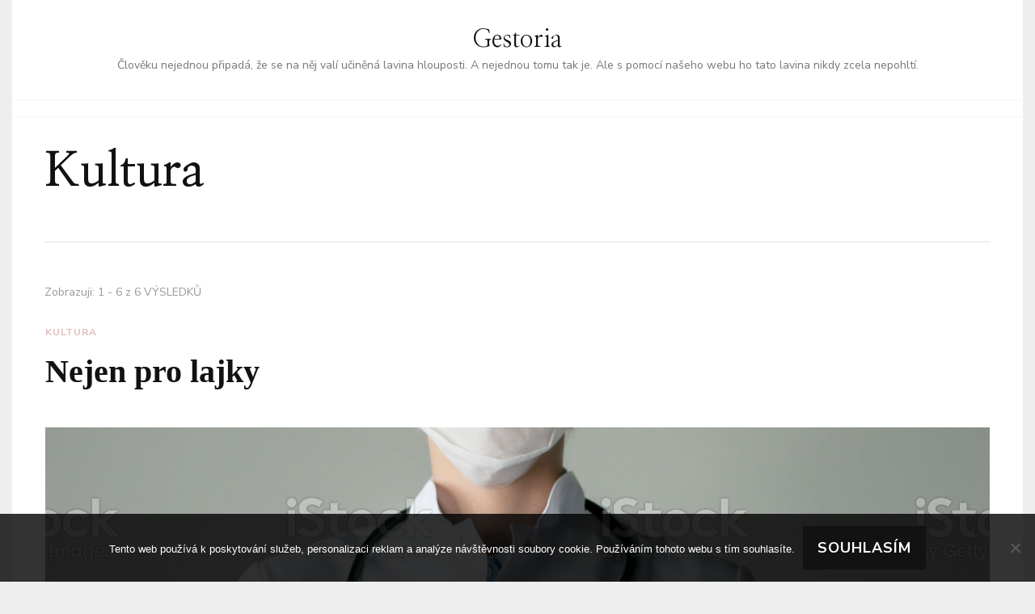

--- FILE ---
content_type: text/html; charset=UTF-8
request_url: https://www.gestoria.cz/kultura/
body_size: 9518
content:
    <!DOCTYPE html>
    <html lang="cs">
    <head itemscope itemtype="http://schema.org/WebSite">
	    <meta charset="UTF-8">
    <meta name="viewport" content="width=device-width, initial-scale=1">
    <link rel="profile" href="http://gmpg.org/xfn/11">
    <meta name='robots' content='index, follow, max-image-preview:large, max-snippet:-1, max-video-preview:-1' />

	<!-- This site is optimized with the Yoast SEO plugin v26.8 - https://yoast.com/product/yoast-seo-wordpress/ -->
	<title>Kultura | Gestoria</title>
	<link rel="canonical" href="https://www.gestoria.cz/kultura/" />
	<meta property="og:locale" content="cs_CZ" />
	<meta property="og:type" content="article" />
	<meta property="og:title" content="Kultura | Gestoria" />
	<meta property="og:url" content="https://www.gestoria.cz/kultura/" />
	<meta property="og:site_name" content="Gestoria" />
	<meta name="twitter:card" content="summary_large_image" />
	<!-- / Yoast SEO plugin. -->


<link rel='dns-prefetch' href='//fonts.googleapis.com' />
<style id='wp-img-auto-sizes-contain-inline-css' type='text/css'>
img:is([sizes=auto i],[sizes^="auto," i]){contain-intrinsic-size:3000px 1500px}
/*# sourceURL=wp-img-auto-sizes-contain-inline-css */
</style>
<style id='wp-block-library-inline-css' type='text/css'>
:root{--wp-block-synced-color:#7a00df;--wp-block-synced-color--rgb:122,0,223;--wp-bound-block-color:var(--wp-block-synced-color);--wp-editor-canvas-background:#ddd;--wp-admin-theme-color:#007cba;--wp-admin-theme-color--rgb:0,124,186;--wp-admin-theme-color-darker-10:#006ba1;--wp-admin-theme-color-darker-10--rgb:0,107,160.5;--wp-admin-theme-color-darker-20:#005a87;--wp-admin-theme-color-darker-20--rgb:0,90,135;--wp-admin-border-width-focus:2px}@media (min-resolution:192dpi){:root{--wp-admin-border-width-focus:1.5px}}.wp-element-button{cursor:pointer}:root .has-very-light-gray-background-color{background-color:#eee}:root .has-very-dark-gray-background-color{background-color:#313131}:root .has-very-light-gray-color{color:#eee}:root .has-very-dark-gray-color{color:#313131}:root .has-vivid-green-cyan-to-vivid-cyan-blue-gradient-background{background:linear-gradient(135deg,#00d084,#0693e3)}:root .has-purple-crush-gradient-background{background:linear-gradient(135deg,#34e2e4,#4721fb 50%,#ab1dfe)}:root .has-hazy-dawn-gradient-background{background:linear-gradient(135deg,#faaca8,#dad0ec)}:root .has-subdued-olive-gradient-background{background:linear-gradient(135deg,#fafae1,#67a671)}:root .has-atomic-cream-gradient-background{background:linear-gradient(135deg,#fdd79a,#004a59)}:root .has-nightshade-gradient-background{background:linear-gradient(135deg,#330968,#31cdcf)}:root .has-midnight-gradient-background{background:linear-gradient(135deg,#020381,#2874fc)}:root{--wp--preset--font-size--normal:16px;--wp--preset--font-size--huge:42px}.has-regular-font-size{font-size:1em}.has-larger-font-size{font-size:2.625em}.has-normal-font-size{font-size:var(--wp--preset--font-size--normal)}.has-huge-font-size{font-size:var(--wp--preset--font-size--huge)}.has-text-align-center{text-align:center}.has-text-align-left{text-align:left}.has-text-align-right{text-align:right}.has-fit-text{white-space:nowrap!important}#end-resizable-editor-section{display:none}.aligncenter{clear:both}.items-justified-left{justify-content:flex-start}.items-justified-center{justify-content:center}.items-justified-right{justify-content:flex-end}.items-justified-space-between{justify-content:space-between}.screen-reader-text{border:0;clip-path:inset(50%);height:1px;margin:-1px;overflow:hidden;padding:0;position:absolute;width:1px;word-wrap:normal!important}.screen-reader-text:focus{background-color:#ddd;clip-path:none;color:#444;display:block;font-size:1em;height:auto;left:5px;line-height:normal;padding:15px 23px 14px;text-decoration:none;top:5px;width:auto;z-index:100000}html :where(.has-border-color){border-style:solid}html :where([style*=border-top-color]){border-top-style:solid}html :where([style*=border-right-color]){border-right-style:solid}html :where([style*=border-bottom-color]){border-bottom-style:solid}html :where([style*=border-left-color]){border-left-style:solid}html :where([style*=border-width]){border-style:solid}html :where([style*=border-top-width]){border-top-style:solid}html :where([style*=border-right-width]){border-right-style:solid}html :where([style*=border-bottom-width]){border-bottom-style:solid}html :where([style*=border-left-width]){border-left-style:solid}html :where(img[class*=wp-image-]){height:auto;max-width:100%}:where(figure){margin:0 0 1em}html :where(.is-position-sticky){--wp-admin--admin-bar--position-offset:var(--wp-admin--admin-bar--height,0px)}@media screen and (max-width:600px){html :where(.is-position-sticky){--wp-admin--admin-bar--position-offset:0px}}

/*# sourceURL=wp-block-library-inline-css */
</style><style id='global-styles-inline-css' type='text/css'>
:root{--wp--preset--aspect-ratio--square: 1;--wp--preset--aspect-ratio--4-3: 4/3;--wp--preset--aspect-ratio--3-4: 3/4;--wp--preset--aspect-ratio--3-2: 3/2;--wp--preset--aspect-ratio--2-3: 2/3;--wp--preset--aspect-ratio--16-9: 16/9;--wp--preset--aspect-ratio--9-16: 9/16;--wp--preset--color--black: #000000;--wp--preset--color--cyan-bluish-gray: #abb8c3;--wp--preset--color--white: #ffffff;--wp--preset--color--pale-pink: #f78da7;--wp--preset--color--vivid-red: #cf2e2e;--wp--preset--color--luminous-vivid-orange: #ff6900;--wp--preset--color--luminous-vivid-amber: #fcb900;--wp--preset--color--light-green-cyan: #7bdcb5;--wp--preset--color--vivid-green-cyan: #00d084;--wp--preset--color--pale-cyan-blue: #8ed1fc;--wp--preset--color--vivid-cyan-blue: #0693e3;--wp--preset--color--vivid-purple: #9b51e0;--wp--preset--gradient--vivid-cyan-blue-to-vivid-purple: linear-gradient(135deg,rgb(6,147,227) 0%,rgb(155,81,224) 100%);--wp--preset--gradient--light-green-cyan-to-vivid-green-cyan: linear-gradient(135deg,rgb(122,220,180) 0%,rgb(0,208,130) 100%);--wp--preset--gradient--luminous-vivid-amber-to-luminous-vivid-orange: linear-gradient(135deg,rgb(252,185,0) 0%,rgb(255,105,0) 100%);--wp--preset--gradient--luminous-vivid-orange-to-vivid-red: linear-gradient(135deg,rgb(255,105,0) 0%,rgb(207,46,46) 100%);--wp--preset--gradient--very-light-gray-to-cyan-bluish-gray: linear-gradient(135deg,rgb(238,238,238) 0%,rgb(169,184,195) 100%);--wp--preset--gradient--cool-to-warm-spectrum: linear-gradient(135deg,rgb(74,234,220) 0%,rgb(151,120,209) 20%,rgb(207,42,186) 40%,rgb(238,44,130) 60%,rgb(251,105,98) 80%,rgb(254,248,76) 100%);--wp--preset--gradient--blush-light-purple: linear-gradient(135deg,rgb(255,206,236) 0%,rgb(152,150,240) 100%);--wp--preset--gradient--blush-bordeaux: linear-gradient(135deg,rgb(254,205,165) 0%,rgb(254,45,45) 50%,rgb(107,0,62) 100%);--wp--preset--gradient--luminous-dusk: linear-gradient(135deg,rgb(255,203,112) 0%,rgb(199,81,192) 50%,rgb(65,88,208) 100%);--wp--preset--gradient--pale-ocean: linear-gradient(135deg,rgb(255,245,203) 0%,rgb(182,227,212) 50%,rgb(51,167,181) 100%);--wp--preset--gradient--electric-grass: linear-gradient(135deg,rgb(202,248,128) 0%,rgb(113,206,126) 100%);--wp--preset--gradient--midnight: linear-gradient(135deg,rgb(2,3,129) 0%,rgb(40,116,252) 100%);--wp--preset--font-size--small: 13px;--wp--preset--font-size--medium: 20px;--wp--preset--font-size--large: 36px;--wp--preset--font-size--x-large: 42px;--wp--preset--spacing--20: 0.44rem;--wp--preset--spacing--30: 0.67rem;--wp--preset--spacing--40: 1rem;--wp--preset--spacing--50: 1.5rem;--wp--preset--spacing--60: 2.25rem;--wp--preset--spacing--70: 3.38rem;--wp--preset--spacing--80: 5.06rem;--wp--preset--shadow--natural: 6px 6px 9px rgba(0, 0, 0, 0.2);--wp--preset--shadow--deep: 12px 12px 50px rgba(0, 0, 0, 0.4);--wp--preset--shadow--sharp: 6px 6px 0px rgba(0, 0, 0, 0.2);--wp--preset--shadow--outlined: 6px 6px 0px -3px rgb(255, 255, 255), 6px 6px rgb(0, 0, 0);--wp--preset--shadow--crisp: 6px 6px 0px rgb(0, 0, 0);}:where(.is-layout-flex){gap: 0.5em;}:where(.is-layout-grid){gap: 0.5em;}body .is-layout-flex{display: flex;}.is-layout-flex{flex-wrap: wrap;align-items: center;}.is-layout-flex > :is(*, div){margin: 0;}body .is-layout-grid{display: grid;}.is-layout-grid > :is(*, div){margin: 0;}:where(.wp-block-columns.is-layout-flex){gap: 2em;}:where(.wp-block-columns.is-layout-grid){gap: 2em;}:where(.wp-block-post-template.is-layout-flex){gap: 1.25em;}:where(.wp-block-post-template.is-layout-grid){gap: 1.25em;}.has-black-color{color: var(--wp--preset--color--black) !important;}.has-cyan-bluish-gray-color{color: var(--wp--preset--color--cyan-bluish-gray) !important;}.has-white-color{color: var(--wp--preset--color--white) !important;}.has-pale-pink-color{color: var(--wp--preset--color--pale-pink) !important;}.has-vivid-red-color{color: var(--wp--preset--color--vivid-red) !important;}.has-luminous-vivid-orange-color{color: var(--wp--preset--color--luminous-vivid-orange) !important;}.has-luminous-vivid-amber-color{color: var(--wp--preset--color--luminous-vivid-amber) !important;}.has-light-green-cyan-color{color: var(--wp--preset--color--light-green-cyan) !important;}.has-vivid-green-cyan-color{color: var(--wp--preset--color--vivid-green-cyan) !important;}.has-pale-cyan-blue-color{color: var(--wp--preset--color--pale-cyan-blue) !important;}.has-vivid-cyan-blue-color{color: var(--wp--preset--color--vivid-cyan-blue) !important;}.has-vivid-purple-color{color: var(--wp--preset--color--vivid-purple) !important;}.has-black-background-color{background-color: var(--wp--preset--color--black) !important;}.has-cyan-bluish-gray-background-color{background-color: var(--wp--preset--color--cyan-bluish-gray) !important;}.has-white-background-color{background-color: var(--wp--preset--color--white) !important;}.has-pale-pink-background-color{background-color: var(--wp--preset--color--pale-pink) !important;}.has-vivid-red-background-color{background-color: var(--wp--preset--color--vivid-red) !important;}.has-luminous-vivid-orange-background-color{background-color: var(--wp--preset--color--luminous-vivid-orange) !important;}.has-luminous-vivid-amber-background-color{background-color: var(--wp--preset--color--luminous-vivid-amber) !important;}.has-light-green-cyan-background-color{background-color: var(--wp--preset--color--light-green-cyan) !important;}.has-vivid-green-cyan-background-color{background-color: var(--wp--preset--color--vivid-green-cyan) !important;}.has-pale-cyan-blue-background-color{background-color: var(--wp--preset--color--pale-cyan-blue) !important;}.has-vivid-cyan-blue-background-color{background-color: var(--wp--preset--color--vivid-cyan-blue) !important;}.has-vivid-purple-background-color{background-color: var(--wp--preset--color--vivid-purple) !important;}.has-black-border-color{border-color: var(--wp--preset--color--black) !important;}.has-cyan-bluish-gray-border-color{border-color: var(--wp--preset--color--cyan-bluish-gray) !important;}.has-white-border-color{border-color: var(--wp--preset--color--white) !important;}.has-pale-pink-border-color{border-color: var(--wp--preset--color--pale-pink) !important;}.has-vivid-red-border-color{border-color: var(--wp--preset--color--vivid-red) !important;}.has-luminous-vivid-orange-border-color{border-color: var(--wp--preset--color--luminous-vivid-orange) !important;}.has-luminous-vivid-amber-border-color{border-color: var(--wp--preset--color--luminous-vivid-amber) !important;}.has-light-green-cyan-border-color{border-color: var(--wp--preset--color--light-green-cyan) !important;}.has-vivid-green-cyan-border-color{border-color: var(--wp--preset--color--vivid-green-cyan) !important;}.has-pale-cyan-blue-border-color{border-color: var(--wp--preset--color--pale-cyan-blue) !important;}.has-vivid-cyan-blue-border-color{border-color: var(--wp--preset--color--vivid-cyan-blue) !important;}.has-vivid-purple-border-color{border-color: var(--wp--preset--color--vivid-purple) !important;}.has-vivid-cyan-blue-to-vivid-purple-gradient-background{background: var(--wp--preset--gradient--vivid-cyan-blue-to-vivid-purple) !important;}.has-light-green-cyan-to-vivid-green-cyan-gradient-background{background: var(--wp--preset--gradient--light-green-cyan-to-vivid-green-cyan) !important;}.has-luminous-vivid-amber-to-luminous-vivid-orange-gradient-background{background: var(--wp--preset--gradient--luminous-vivid-amber-to-luminous-vivid-orange) !important;}.has-luminous-vivid-orange-to-vivid-red-gradient-background{background: var(--wp--preset--gradient--luminous-vivid-orange-to-vivid-red) !important;}.has-very-light-gray-to-cyan-bluish-gray-gradient-background{background: var(--wp--preset--gradient--very-light-gray-to-cyan-bluish-gray) !important;}.has-cool-to-warm-spectrum-gradient-background{background: var(--wp--preset--gradient--cool-to-warm-spectrum) !important;}.has-blush-light-purple-gradient-background{background: var(--wp--preset--gradient--blush-light-purple) !important;}.has-blush-bordeaux-gradient-background{background: var(--wp--preset--gradient--blush-bordeaux) !important;}.has-luminous-dusk-gradient-background{background: var(--wp--preset--gradient--luminous-dusk) !important;}.has-pale-ocean-gradient-background{background: var(--wp--preset--gradient--pale-ocean) !important;}.has-electric-grass-gradient-background{background: var(--wp--preset--gradient--electric-grass) !important;}.has-midnight-gradient-background{background: var(--wp--preset--gradient--midnight) !important;}.has-small-font-size{font-size: var(--wp--preset--font-size--small) !important;}.has-medium-font-size{font-size: var(--wp--preset--font-size--medium) !important;}.has-large-font-size{font-size: var(--wp--preset--font-size--large) !important;}.has-x-large-font-size{font-size: var(--wp--preset--font-size--x-large) !important;}
/*# sourceURL=global-styles-inline-css */
</style>

<style id='classic-theme-styles-inline-css' type='text/css'>
/*! This file is auto-generated */
.wp-block-button__link{color:#fff;background-color:#32373c;border-radius:9999px;box-shadow:none;text-decoration:none;padding:calc(.667em + 2px) calc(1.333em + 2px);font-size:1.125em}.wp-block-file__button{background:#32373c;color:#fff;text-decoration:none}
/*# sourceURL=/wp-includes/css/classic-themes.min.css */
</style>
<link rel='stylesheet' id='cookie-notice-front-css' href='https://www.gestoria.cz/wp-content/plugins/cookie-notice/css/front.min.css?ver=2.5.11' type='text/css' media='all' />
<link rel='stylesheet' id='kk-star-ratings-css' href='https://www.gestoria.cz/wp-content/plugins/kk-star-ratings/src/core/public/css/kk-star-ratings.min.css?ver=5.4.10.3' type='text/css' media='all' />
<link rel='stylesheet' id='owl-carousel-css' href='https://www.gestoria.cz/wp-content/themes/chic-lite/css/owl.carousel.min.css?ver=2.3.4' type='text/css' media='all' />
<link rel='stylesheet' id='animate-css' href='https://www.gestoria.cz/wp-content/themes/chic-lite/css/animate.min.css?ver=3.5.2' type='text/css' media='all' />
<link rel='stylesheet' id='perfect-scrollbar-css' href='https://www.gestoria.cz/wp-content/themes/chic-lite/css/perfect-scrollbar.min.css?ver=1.3.0' type='text/css' media='all' />
<link rel='stylesheet' id='chic-lite-google-fonts-css' href='https://fonts.googleapis.com/css?family=Nunito+Sans%3A200%2C300%2Cregular%2C500%2C600%2C700%2C800%2C900%2C200italic%2C300italic%2Citalic%2C500italic%2C600italic%2C700italic%2C800italic%2C900italic%7CNanum+Myeongjo%3Aregular%2C700%2C800%7CNanum+Myeongjo%3Aregular' type='text/css' media='all' />
<link rel='stylesheet' id='chic-lite-css' href='https://www.gestoria.cz/wp-content/themes/chic-lite/style.css?ver=1.1.2' type='text/css' media='all' />
<link rel='stylesheet' id='chic-lite-gutenberg-css' href='https://www.gestoria.cz/wp-content/themes/chic-lite/css/gutenberg.min.css?ver=1.1.2' type='text/css' media='all' />
<script type="text/javascript" src="https://www.gestoria.cz/wp-includes/js/jquery/jquery.min.js?ver=3.7.1" id="jquery-core-js"></script>
<script type="text/javascript" src="https://www.gestoria.cz/wp-includes/js/jquery/jquery-migrate.min.js?ver=3.4.1" id="jquery-migrate-js"></script>
<link rel="alternate" type="application/ld+json" href="https://www.gestoria.cz/kultura/?format=application/ld+json" title="Structured Descriptor Document (JSON-LD format)"><script type="application/ld+json" data-source="DataFeed:WordPress" data-schema="1017-post-Default">{"@context":"https:\/\/schema.org\/","@type":"CollectionPage","@id":"https:\/\/www.gestoria.cz\/kultura\/#CollectionPage","headline":"Kultura Category","description":"","url":"https:\/\/www.gestoria.cz\/kultura\/","hasPart":[{"@type":"Article","@id":"https:\/\/www.gestoria.cz\/nejen-pro-lajky\/","headline":"Nejen pro lajky","url":"https:\/\/www.gestoria.cz\/nejen-pro-lajky\/","datePublished":"2022-07-15","dateModified":"2023-05-02","mainEntityOfPage":"https:\/\/www.gestoria.cz\/nejen-pro-lajky\/","author":{"@type":"Person","@id":"https:\/\/www.gestoria.cz\/author\/#Person","name":"","url":"https:\/\/www.gestoria.cz\/author\/","identifier":1,"image":{"@type":"ImageObject","@id":"https:\/\/secure.gravatar.com\/avatar\/d2f205e1507a0401c7d467d32c87ccece0f63a45b81075bb691dbe8d4c823787?s=96&d=mm&r=g","url":"https:\/\/secure.gravatar.com\/avatar\/d2f205e1507a0401c7d467d32c87ccece0f63a45b81075bb691dbe8d4c823787?s=96&d=mm&r=g","height":96,"width":96}},"publisher":{"@type":"Organization","name":"gestoria.cz","logo":{"@type":"ImageObject","@id":"\/logo.png","url":"\/logo.png","width":600,"height":60}},"image":{"@type":"ImageObject","@id":"https:\/\/www.gestoria.cz\/wp-content\/uploads\/istockphoto-1360876634-2048x2048.jpg","url":"https:\/\/www.gestoria.cz\/wp-content\/uploads\/istockphoto-1360876634-2048x2048.jpg","height":0,"width":0},"keywords":null},{"@type":"Article","@id":"https:\/\/www.gestoria.cz\/je-piskova-filtrace-skutecne-ucinna\/","headline":"Je p\u00edskov\u00e1 filtrace skute\u010dn\u011b \u00fa\u010dinn\u00e1?","url":"https:\/\/www.gestoria.cz\/je-piskova-filtrace-skutecne-ucinna\/","datePublished":"2020-07-24","dateModified":"2023-05-02","mainEntityOfPage":"https:\/\/www.gestoria.cz\/je-piskova-filtrace-skutecne-ucinna\/","author":{"@type":"Person","@id":"https:\/\/www.gestoria.cz\/author\/#Person","name":"","url":"https:\/\/www.gestoria.cz\/author\/","identifier":1,"image":{"@type":"ImageObject","@id":"https:\/\/secure.gravatar.com\/avatar\/d2f205e1507a0401c7d467d32c87ccece0f63a45b81075bb691dbe8d4c823787?s=96&d=mm&r=g","url":"https:\/\/secure.gravatar.com\/avatar\/d2f205e1507a0401c7d467d32c87ccece0f63a45b81075bb691dbe8d4c823787?s=96&d=mm&r=g","height":96,"width":96}},"publisher":{"@type":"Organization","name":"gestoria.cz","logo":{"@type":"ImageObject","@id":"\/logo.png","url":"\/logo.png","width":600,"height":60}},"image":{"@type":"ImageObject","@id":"https:\/\/www.gestoria.cz\/wp-content\/uploads\/bazen5_10_3.jpg","url":"https:\/\/www.gestoria.cz\/wp-content\/uploads\/bazen5_10_3.jpg","height":0,"width":0},"keywords":null},{"@type":"Article","@id":"https:\/\/www.gestoria.cz\/do-divadla-na-louskacka\/","headline":"Do divadla na Lousk\u00e1\u010dka!","url":"https:\/\/www.gestoria.cz\/do-divadla-na-louskacka\/","datePublished":"2019-11-14","dateModified":"2023-05-02","mainEntityOfPage":"https:\/\/www.gestoria.cz\/do-divadla-na-louskacka\/","author":{"@type":"Person","@id":"https:\/\/www.gestoria.cz\/author\/#Person","name":"","url":"https:\/\/www.gestoria.cz\/author\/","identifier":1,"image":{"@type":"ImageObject","@id":"https:\/\/secure.gravatar.com\/avatar\/d2f205e1507a0401c7d467d32c87ccece0f63a45b81075bb691dbe8d4c823787?s=96&d=mm&r=g","url":"https:\/\/secure.gravatar.com\/avatar\/d2f205e1507a0401c7d467d32c87ccece0f63a45b81075bb691dbe8d4c823787?s=96&d=mm&r=g","height":96,"width":96}},"publisher":{"@type":"Organization","name":"gestoria.cz","logo":{"@type":"ImageObject","@id":"\/logo.png","url":"\/logo.png","width":600,"height":60}},"image":{"@type":"ImageObject","@id":"https:\/\/www.gestoria.cz\/wp-content\/uploads\/img_a362382_w4303_t1575464792.jpg","url":"https:\/\/www.gestoria.cz\/wp-content\/uploads\/img_a362382_w4303_t1575464792.jpg","height":0,"width":0},"keywords":null},{"@type":"Article","@id":"https:\/\/www.gestoria.cz\/nenechejte-se-zmast-klamnou-reklamou-o-sladidlech\/","headline":"Nenechejte se zm\u00e1st klamnou reklamou o sladidlech","url":"https:\/\/www.gestoria.cz\/nenechejte-se-zmast-klamnou-reklamou-o-sladidlech\/","datePublished":"2019-08-13","dateModified":"2023-05-02","mainEntityOfPage":"https:\/\/www.gestoria.cz\/nenechejte-se-zmast-klamnou-reklamou-o-sladidlech\/","author":{"@type":"Person","@id":"https:\/\/www.gestoria.cz\/author\/#Person","name":"","url":"https:\/\/www.gestoria.cz\/author\/","identifier":1,"image":{"@type":"ImageObject","@id":"https:\/\/secure.gravatar.com\/avatar\/d2f205e1507a0401c7d467d32c87ccece0f63a45b81075bb691dbe8d4c823787?s=96&d=mm&r=g","url":"https:\/\/secure.gravatar.com\/avatar\/d2f205e1507a0401c7d467d32c87ccece0f63a45b81075bb691dbe8d4c823787?s=96&d=mm&r=g","height":96,"width":96}},"publisher":{"@type":"Organization","name":"gestoria.cz","logo":{"@type":"ImageObject","@id":"\/logo.png","url":"\/logo.png","width":600,"height":60}},"image":{"@type":"ImageObject","@id":"https:\/\/www.gestoria.cz\/wp-content\/uploads\/img_a364816_w2113_t1577725517.jpg","url":"https:\/\/www.gestoria.cz\/wp-content\/uploads\/img_a364816_w2113_t1577725517.jpg","height":0,"width":0},"keywords":null},{"@type":"Article","@id":"https:\/\/www.gestoria.cz\/led-svetelne-zdroje-aneb-jak-vybrat-spravnou-barvu\/","headline":"LED sv\u011bteln\u00e9 zdroje aneb jak vybrat spr\u00e1vnou barvu","url":"https:\/\/www.gestoria.cz\/led-svetelne-zdroje-aneb-jak-vybrat-spravnou-barvu\/","datePublished":"2018-02-07","dateModified":"2018-02-07","mainEntityOfPage":"https:\/\/www.gestoria.cz\/led-svetelne-zdroje-aneb-jak-vybrat-spravnou-barvu\/","author":{"@type":"Person","@id":"https:\/\/www.gestoria.cz\/author\/#Person","name":"","url":"https:\/\/www.gestoria.cz\/author\/","identifier":1,"image":{"@type":"ImageObject","@id":"https:\/\/secure.gravatar.com\/avatar\/d2f205e1507a0401c7d467d32c87ccece0f63a45b81075bb691dbe8d4c823787?s=96&d=mm&r=g","url":"https:\/\/secure.gravatar.com\/avatar\/d2f205e1507a0401c7d467d32c87ccece0f63a45b81075bb691dbe8d4c823787?s=96&d=mm&r=g","height":96,"width":96}},"publisher":{"@type":"Organization","name":"gestoria.cz","logo":{"@type":"ImageObject","@id":"\/logo.png","url":"\/logo.png","width":600,"height":60}},"image":{"@type":"ImageObject","@id":"https:\/\/www.gestoria.cz\/wp-content\/uploads\/img_a314469_w1744_t1525337991.jpg","url":"https:\/\/www.gestoria.cz\/wp-content\/uploads\/img_a314469_w1744_t1525337991.jpg","height":0,"width":0},"keywords":null},{"@type":"Article","@id":"https:\/\/www.gestoria.cz\/skakani-zarucene-zabavi\/","headline":"Sk\u00e1k\u00e1n\u00ed zaru\u010den\u011b zabav\u00ed","url":"https:\/\/www.gestoria.cz\/skakani-zarucene-zabavi\/","datePublished":"2017-06-23","dateModified":"2023-05-02","mainEntityOfPage":"https:\/\/www.gestoria.cz\/skakani-zarucene-zabavi\/","author":{"@type":"Person","@id":"https:\/\/www.gestoria.cz\/author\/#Person","name":"","url":"https:\/\/www.gestoria.cz\/author\/","identifier":1,"image":{"@type":"ImageObject","@id":"https:\/\/secure.gravatar.com\/avatar\/d2f205e1507a0401c7d467d32c87ccece0f63a45b81075bb691dbe8d4c823787?s=96&d=mm&r=g","url":"https:\/\/secure.gravatar.com\/avatar\/d2f205e1507a0401c7d467d32c87ccece0f63a45b81075bb691dbe8d4c823787?s=96&d=mm&r=g","height":96,"width":96}},"publisher":{"@type":"Organization","name":"gestoria.cz","logo":{"@type":"ImageObject","@id":"\/logo.png","url":"\/logo.png","width":600,"height":60}},"image":{"@type":"ImageObject","@id":"https:\/\/www.gestoria.cz\/wp-content\/uploads\/img_a289566_w2048_t1500980931.jpg","url":"https:\/\/www.gestoria.cz\/wp-content\/uploads\/img_a289566_w2048_t1500980931.jpg","height":0,"width":0},"keywords":null}]}</script>
<link rel="icon" type="image/png" href="/wp-content/uploads/fbrfg/favicon-96x96.png" sizes="96x96" />
<link rel="icon" type="image/svg+xml" href="/wp-content/uploads/fbrfg/favicon.svg" />
<link rel="shortcut icon" href="/wp-content/uploads/fbrfg/favicon.ico" />
<link rel="apple-touch-icon" sizes="180x180" href="/wp-content/uploads/fbrfg/apple-touch-icon.png" />
<link rel="manifest" href="/wp-content/uploads/fbrfg/site.webmanifest" /><style type='text/css' media='all'>     
    .content-newsletter .blossomthemes-email-newsletter-wrapper.bg-img:after,
    .widget_blossomthemes_email_newsletter_widget .blossomthemes-email-newsletter-wrapper:after{
        background: rgba(225, 189, 189, 0.8);    }
    
    /*Typography*/

    body,
    button,
    input,
    select,
    optgroup,
    textarea{
        font-family : Nunito Sans;
        font-size   : 18px;        
    }

    :root {
	    --primary-font: Nunito Sans;
	    --secondary-font: Nanum Myeongjo;
	    --primary-color: #e1bdbd;
	    --primary-color-rgb: 225, 189, 189;
	}
    
    .site-branding .site-title-wrap .site-title{
        font-size   : 30px;
        font-family : Nanum Myeongjo;
        font-weight : 400;
        font-style  : normal;
    }
    
    .custom-logo-link img{
	    width: 70px;
	    max-width: 100%;
	}

    .comment-body .reply .comment-reply-link:hover:before {
		background-image: url('data:image/svg+xml; utf-8, <svg xmlns="http://www.w3.org/2000/svg" width="18" height="15" viewBox="0 0 18 15"><path d="M934,147.2a11.941,11.941,0,0,1,7.5,3.7,16.063,16.063,0,0,1,3.5,7.3c-2.4-3.4-6.1-5.1-11-5.1v4.1l-7-7,7-7Z" transform="translate(-927 -143.2)" fill="%23e1bdbd"/></svg>');
	}

	.site-header.style-five .header-mid .search-form .search-submit:hover {
		background-image: url('data:image/svg+xml; utf-8, <svg xmlns="http://www.w3.org/2000/svg" viewBox="0 0 512 512"><path fill="%23e1bdbd" d="M508.5 468.9L387.1 347.5c-2.3-2.3-5.3-3.5-8.5-3.5h-13.2c31.5-36.5 50.6-84 50.6-136C416 93.1 322.9 0 208 0S0 93.1 0 208s93.1 208 208 208c52 0 99.5-19.1 136-50.6v13.2c0 3.2 1.3 6.2 3.5 8.5l121.4 121.4c4.7 4.7 12.3 4.7 17 0l22.6-22.6c4.7-4.7 4.7-12.3 0-17zM208 368c-88.4 0-160-71.6-160-160S119.6 48 208 48s160 71.6 160 160-71.6 160-160 160z"></path></svg>');
	}

	.site-header.style-seven .header-bottom .search-form .search-submit:hover {
		background-image: url('data:image/svg+xml; utf-8, <svg xmlns="http://www.w3.org/2000/svg" viewBox="0 0 512 512"><path fill="%23e1bdbd" d="M508.5 468.9L387.1 347.5c-2.3-2.3-5.3-3.5-8.5-3.5h-13.2c31.5-36.5 50.6-84 50.6-136C416 93.1 322.9 0 208 0S0 93.1 0 208s93.1 208 208 208c52 0 99.5-19.1 136-50.6v13.2c0 3.2 1.3 6.2 3.5 8.5l121.4 121.4c4.7 4.7 12.3 4.7 17 0l22.6-22.6c4.7-4.7 4.7-12.3 0-17zM208 368c-88.4 0-160-71.6-160-160S119.6 48 208 48s160 71.6 160 160-71.6 160-160 160z"></path></svg>');
	}

	.site-header.style-fourteen .search-form .search-submit:hover {
		background-image: url('data:image/svg+xml; utf-8, <svg xmlns="http://www.w3.org/2000/svg" viewBox="0 0 512 512"><path fill="%23e1bdbd" d="M508.5 468.9L387.1 347.5c-2.3-2.3-5.3-3.5-8.5-3.5h-13.2c31.5-36.5 50.6-84 50.6-136C416 93.1 322.9 0 208 0S0 93.1 0 208s93.1 208 208 208c52 0 99.5-19.1 136-50.6v13.2c0 3.2 1.3 6.2 3.5 8.5l121.4 121.4c4.7 4.7 12.3 4.7 17 0l22.6-22.6c4.7-4.7 4.7-12.3 0-17zM208 368c-88.4 0-160-71.6-160-160S119.6 48 208 48s160 71.6 160 160-71.6 160-160 160z"></path></svg>');
	}

	.search-results .content-area > .page-header .search-submit:hover {
		background-image: url('data:image/svg+xml; utf-8, <svg xmlns="http://www.w3.org/2000/svg" viewBox="0 0 512 512"><path fill="%23e1bdbd" d="M508.5 468.9L387.1 347.5c-2.3-2.3-5.3-3.5-8.5-3.5h-13.2c31.5-36.5 50.6-84 50.6-136C416 93.1 322.9 0 208 0S0 93.1 0 208s93.1 208 208 208c52 0 99.5-19.1 136-50.6v13.2c0 3.2 1.3 6.2 3.5 8.5l121.4 121.4c4.7 4.7 12.3 4.7 17 0l22.6-22.6c4.7-4.7 4.7-12.3 0-17zM208 368c-88.4 0-160-71.6-160-160S119.6 48 208 48s160 71.6 160 160-71.6 160-160 160z"></path></svg>');
	}
    .main-navigation ul li.menu-item-has-children > a::after {
        background-image: url('data:image/svg+xml; utf-8, <svg xmlns="http://www.w3.org/2000/svg" viewBox="0 0 448 512"> <path fill="%23e1bdbd" d="M207.029 381.476L12.686 187.132c-9.373-9.373-9.373-24.569 0-33.941l22.667-22.667c9.357-9.357 24.522-9.375 33.901-.04L224 284.505l154.745-154.021c9.379-9.335 24.544-9.317 33.901.04l22.667 22.667c9.373 9.373 9.373 24.569 0 33.941L240.971 381.476c-9.373 9.372-24.569 9.372-33.942 0z"></path></svg>');
    }


    </style>		<style type="text/css" id="wp-custom-css">
			.site {
	max-width: 1250px;
	margin: 0 auto;
	background-color: #fff;
}
body {
	background-color: #eee;
}
.home .post-thumbnail img {
	width: 100%;
}
body[class*="post-layout-"] .site-main article .entry-title, .single-style-four .site-main .entry-header .entry-title {
	font-family: Calibri;
}
.single .entry-content img {
	clear: both !important;
	display: inline-block !important;
	float: none !important;
	margin: 20px 0;
}
.additional-post .post-thumbnail img {
	width: 100%;
}		</style>
		</head>

<body class="archive category category-kultura category-6 wp-embed-responsive wp-theme-chic-lite cookies-not-set hfeed post-layout-one chic-lite-has-blocks full-width" itemscope itemtype="http://schema.org/WebPage">

    <div id="page" class="site">
        <a class="skip-link" href="#content">Přejít k obsahu webu</a>
        <header id="masthead" class="site-header style-two" itemscope itemtype="http://schema.org/WPHeader">
        <div class="header-mid">
            <div class="container">
                        <div class="site-branding" itemscope itemtype="http://schema.org/Organization">  
            <div class="site-logo">
                            </div>

            <div class="site-title-wrap">                    <p class="site-title" itemprop="name"><a href="https://www.gestoria.cz/" rel="home" itemprop="url">Gestoria</a></p>
                                    <p class="site-description" itemprop="description">
Člověku nejednou připadá, že se na něj valí učiněná lavina hlouposti. A nejednou tomu tak je. Ale s pomocí našeho webu ho tato lavina nikdy zcela nepohltí.</p>
                </div>        </div>    
                </div>
        </div><!-- .header-mid -->
        <div class="header-bottom">
            <div class="container">         
                                	<nav id="site-navigation" class="main-navigation" itemscope itemtype="http://schema.org/SiteNavigationElement">
        	</nav><!-- #site-navigation -->
                    <div class="right">
                    <div class="header-social">
                                            </div><!-- .header-social -->
                                    </div><!-- .right -->
            </div>
        </div><!-- .header-bottom -->
    </header>
            <div class="top-bar">
    		<div class="container">
                		</div>
    	</div>   
        <div id="content" class="site-content">    <div class="container">
        <div id="primary" class="content-area">
	
	        <header class="page-header">
            <div class="container">
                <h1 class="page-title">Kultura</h1>            </div>
        </header>
        <span class="post-count"> Zobrazuji:  1 - 6 z 6 VÝSLEDKŮ </span>     
  
	<main id="main" class="site-main">

	
<article id="post-1207" class="post-1207 post type-post status-publish format-standard has-post-thumbnail hentry category-kultura large-post" itemscope itemtype="https://schema.org/Blog">
    
	    <header class="entry-header">
        <span class="category"><a href="https://www.gestoria.cz/kultura/" rel="category tag">Kultura</a></span><h2 class="entry-title"><a href="https://www.gestoria.cz/nejen-pro-lajky/" rel="bookmark">Nejen pro lajky</a></h2><div class="entry-meta"></div>    </header>         
    <figure class="post-thumbnail"><a href="https://www.gestoria.cz/nejen-pro-lajky/" class="post-thumbnail"><img width="1" height="1" src="https://www.gestoria.cz/wp-content/uploads/istockphoto-1360876634-2048x2048.jpg" class="attachment-chic-lite-slider-one size-chic-lite-slider-one wp-post-image" alt="" itemprop="image" decoding="async" /></a></figure><div class="entry-content" itemprop="text"><p>Stalo se vám někdy něco, to nešlo ničím odstranit? Myslím nějakou velmi odolnou špínu. Já musím říct, že od té doby, se mám děti a &hellip; </p>
</div><div class="entry-footer"><div class="button-wrap"><a href="https://www.gestoria.cz/nejen-pro-lajky/" class="btn-readmore">Pokračovat ve čtení<i class="fas fa-long-arrow-alt-right"></i></a></div></div></article><!-- #post-1207 -->

<article id="post-1115" class="post-1115 post type-post status-publish format-standard has-post-thumbnail hentry category-kultura latest_post" itemscope itemtype="https://schema.org/Blog">
    
	<figure class="post-thumbnail"><a href="https://www.gestoria.cz/je-piskova-filtrace-skutecne-ucinna/" class="post-thumbnail"><img width="1" height="1" src="https://www.gestoria.cz/wp-content/uploads/bazen5_10_3.jpg" class="attachment-chic-lite-featured-four size-chic-lite-featured-four wp-post-image" alt="" itemprop="image" decoding="async" /></a></figure>    <header class="entry-header">
        <span class="category"><a href="https://www.gestoria.cz/kultura/" rel="category tag">Kultura</a></span><h2 class="entry-title"><a href="https://www.gestoria.cz/je-piskova-filtrace-skutecne-ucinna/" rel="bookmark">Je písková filtrace skutečně účinná?</a></h2><div class="entry-meta"></div>    </header> 
    <div class="entry-content" itemprop="text"><p>Asi nikdo nepochybuje o tom, že jedním z nejlepších pocitů, které člověk může zažít, je ponořit se v horkém letním dni do průzračné chladivé vody &hellip; </p>
</div><div class="entry-footer"><div class="button-wrap"><a href="https://www.gestoria.cz/je-piskova-filtrace-skutecne-ucinna/" class="btn-readmore">Pokračovat ve čtení<i class="fas fa-long-arrow-alt-right"></i></a></div></div></article><!-- #post-1115 -->

<article id="post-1073" class="post-1073 post type-post status-publish format-standard has-post-thumbnail hentry category-kultura latest_post" itemscope itemtype="https://schema.org/Blog">
    
	<figure class="post-thumbnail"><a href="https://www.gestoria.cz/do-divadla-na-louskacka/" class="post-thumbnail"><img width="1" height="1" src="https://www.gestoria.cz/wp-content/uploads/img_a362382_w4303_t1575464792.jpg" class="attachment-chic-lite-featured-four size-chic-lite-featured-four wp-post-image" alt="" itemprop="image" decoding="async" /></a></figure>    <header class="entry-header">
        <span class="category"><a href="https://www.gestoria.cz/kultura/" rel="category tag">Kultura</a></span><h2 class="entry-title"><a href="https://www.gestoria.cz/do-divadla-na-louskacka/" rel="bookmark">Do divadla na Louskáčka!</a></h2><div class="entry-meta"></div>    </header> 
    <div class="entry-content" itemprop="text"><p>Většina z nás ví, o co jde, ale pro jistotu je Louskáček (vánoční příběh) je vánoční pohádka zpracovaná jako balet. Hudbu k němu složil Petr Iljič Čajkovskij. &hellip; </p>
</div><div class="entry-footer"><div class="button-wrap"><a href="https://www.gestoria.cz/do-divadla-na-louskacka/" class="btn-readmore">Pokračovat ve čtení<i class="fas fa-long-arrow-alt-right"></i></a></div></div></article><!-- #post-1073 -->

<article id="post-1087" class="post-1087 post type-post status-publish format-standard has-post-thumbnail hentry category-kultura latest_post" itemscope itemtype="https://schema.org/Blog">
    
	<figure class="post-thumbnail"><a href="https://www.gestoria.cz/nenechejte-se-zmast-klamnou-reklamou-o-sladidlech/" class="post-thumbnail"><img width="1" height="1" src="https://www.gestoria.cz/wp-content/uploads/img_a364816_w2113_t1577725517.jpg" class="attachment-chic-lite-featured-four size-chic-lite-featured-four wp-post-image" alt="" itemprop="image" decoding="async" loading="lazy" /></a></figure>    <header class="entry-header">
        <span class="category"><a href="https://www.gestoria.cz/kultura/" rel="category tag">Kultura</a></span><h2 class="entry-title"><a href="https://www.gestoria.cz/nenechejte-se-zmast-klamnou-reklamou-o-sladidlech/" rel="bookmark">Nenechejte se zmást klamnou reklamou o sladidlech</a></h2><div class="entry-meta"></div>    </header> 
    <div class="entry-content" itemprop="text"><p>Možná jste o něm slyšeli, možná právě naopak. Kokosový cukr se stává stále oblíbenější, otázkou však zůstává, proč tomu tak je? Ačkoliv mnozí prodejci vám &hellip; </p>
</div><div class="entry-footer"><div class="button-wrap"><a href="https://www.gestoria.cz/nenechejte-se-zmast-klamnou-reklamou-o-sladidlech/" class="btn-readmore">Pokračovat ve čtení<i class="fas fa-long-arrow-alt-right"></i></a></div></div></article><!-- #post-1087 -->

<article id="post-1294" class="post-1294 post type-post status-publish format-standard has-post-thumbnail hentry category-kultura latest_post" itemscope itemtype="https://schema.org/Blog">
    
	<figure class="post-thumbnail"><a href="https://www.gestoria.cz/led-svetelne-zdroje-aneb-jak-vybrat-spravnou-barvu/" class="post-thumbnail"><img width="1" height="1" src="https://www.gestoria.cz/wp-content/uploads/img_a314469_w1744_t1525337991.jpg" class="attachment-chic-lite-featured-four size-chic-lite-featured-four wp-post-image" alt="" itemprop="image" decoding="async" loading="lazy" /></a></figure>    <header class="entry-header">
        <span class="category"><a href="https://www.gestoria.cz/kultura/" rel="category tag">Kultura</a></span><h2 class="entry-title"><a href="https://www.gestoria.cz/led-svetelne-zdroje-aneb-jak-vybrat-spravnou-barvu/" rel="bookmark">LED světelné zdroje aneb jak vybrat správnou barvu</a></h2><div class="entry-meta"></div>    </header> 
    <div class="entry-content" itemprop="text"><p>Při výběru nového osvětlení je zapotřebí věnovat značnou pozornost. Před samotným nákupem je podstatné vědět, jaká je nutná osvětlenost, tj. intenzita světla neboli světelný tok. &hellip; </p>
</div><div class="entry-footer"><div class="button-wrap"><a href="https://www.gestoria.cz/led-svetelne-zdroje-aneb-jak-vybrat-spravnou-barvu/" class="btn-readmore">Pokračovat ve čtení<i class="fas fa-long-arrow-alt-right"></i></a></div></div></article><!-- #post-1294 -->

<article id="post-1017" class="post-1017 post type-post status-publish format-standard has-post-thumbnail hentry category-kultura latest_post" itemscope itemtype="https://schema.org/Blog">
    
	<figure class="post-thumbnail"><a href="https://www.gestoria.cz/skakani-zarucene-zabavi/" class="post-thumbnail"><img width="1" height="1" src="https://www.gestoria.cz/wp-content/uploads/img_a289566_w2048_t1500980931.jpg" class="attachment-chic-lite-featured-four size-chic-lite-featured-four wp-post-image" alt="" itemprop="image" decoding="async" loading="lazy" /></a></figure>    <header class="entry-header">
        <span class="category"><a href="https://www.gestoria.cz/kultura/" rel="category tag">Kultura</a></span><h2 class="entry-title"><a href="https://www.gestoria.cz/skakani-zarucene-zabavi/" rel="bookmark">Skákání zaručeně zabaví</a></h2><div class="entry-meta"></div>    </header> 
    <div class="entry-content" itemprop="text"><p>Mnozí rodiče přemýšlejí nad tím, co by mohli udělat pro svoje děti. V dnešní době je ovšem problém takový, že potomci tráví velké množství času &hellip; </p>
</div><div class="entry-footer"><div class="button-wrap"><a href="https://www.gestoria.cz/skakani-zarucene-zabavi/" class="btn-readmore">Pokračovat ve čtení<i class="fas fa-long-arrow-alt-right"></i></a></div></div></article><!-- #post-1017 -->

	</main><!-- #main -->
    
        
</div><!-- #primary -->

            
        </div><!-- .container/ -->        
    </div><!-- .error-holder/site-content -->
        <footer id="colophon" class="site-footer" itemscope itemtype="http://schema.org/WPFooter">
        <div class="footer-b">
        <div class="container">
            <div class="copyright">
                &copy; Copyright 2026 <a href="https://www.gestoria.cz/">Gestoria</a>. Všechna práva vyhrazena.Chic Lite | Vytvořeno  <a href="https://rarathemes.com/" rel="nofollow" target="_blank">Rara Themes</a>.Poháněno <a href="https://cs.wordpress.org/" target="_blank">WordPress</a>.                
            </div>
            <div class="footer-menu">
                            </div>
            
        </div>
    </div> <!-- .footer-b -->
        </footer><!-- #colophon -->
        <button class="back-to-top">
        <i class="fas fa-arrow-up"></i>
    </button>
        </div><!-- #page -->
    <script type="speculationrules">
{"prefetch":[{"source":"document","where":{"and":[{"href_matches":"/*"},{"not":{"href_matches":["/wp-*.php","/wp-admin/*","/wp-content/uploads/*","/wp-content/*","/wp-content/plugins/*","/wp-content/themes/chic-lite/*","/*\\?(.+)"]}},{"not":{"selector_matches":"a[rel~=\"nofollow\"]"}},{"not":{"selector_matches":".no-prefetch, .no-prefetch a"}}]},"eagerness":"conservative"}]}
</script>
<script type="text/javascript" id="cookie-notice-front-js-before">
/* <![CDATA[ */
var cnArgs = {"ajaxUrl":"https:\/\/www.gestoria.cz\/wp-admin\/admin-ajax.php","nonce":"72dbfc9a28","hideEffect":"fade","position":"bottom","onScroll":true,"onScrollOffset":250,"onClick":false,"cookieName":"cookie_notice_accepted","cookieTime":2592000,"cookieTimeRejected":2592000,"globalCookie":false,"redirection":false,"cache":true,"revokeCookies":false,"revokeCookiesOpt":"automatic"};

//# sourceURL=cookie-notice-front-js-before
/* ]]> */
</script>
<script type="text/javascript" src="https://www.gestoria.cz/wp-content/plugins/cookie-notice/js/front.min.js?ver=2.5.11" id="cookie-notice-front-js"></script>
<script type="text/javascript" id="kk-star-ratings-js-extra">
/* <![CDATA[ */
var kk_star_ratings = {"action":"kk-star-ratings","endpoint":"https://www.gestoria.cz/wp-admin/admin-ajax.php","nonce":"1884f62372"};
//# sourceURL=kk-star-ratings-js-extra
/* ]]> */
</script>
<script type="text/javascript" src="https://www.gestoria.cz/wp-content/plugins/kk-star-ratings/src/core/public/js/kk-star-ratings.min.js?ver=5.4.10.3" id="kk-star-ratings-js"></script>
<script type="text/javascript" src="https://www.gestoria.cz/wp-content/themes/chic-lite/js/all.min.js?ver=6.1.1" id="all-js"></script>
<script type="text/javascript" src="https://www.gestoria.cz/wp-content/themes/chic-lite/js/v4-shims.min.js?ver=6.1.1" id="v4-shims-js"></script>
<script type="text/javascript" src="https://www.gestoria.cz/wp-content/themes/chic-lite/js/owl.carousel.min.js?ver=2.3.4" id="owl-carousel-js"></script>
<script type="text/javascript" src="https://www.gestoria.cz/wp-content/themes/chic-lite/js/owlcarousel2-a11ylayer.min.js?ver=0.2.1" id="owlcarousel2-a11ylayer-js"></script>
<script type="text/javascript" src="https://www.gestoria.cz/wp-content/themes/chic-lite/js/perfect-scrollbar.min.js?ver=1.3.0" id="perfect-scrollbar-js-js"></script>
<script type="text/javascript" src="https://www.gestoria.cz/wp-includes/js/imagesloaded.min.js?ver=5.0.0" id="imagesloaded-js"></script>
<script type="text/javascript" src="https://www.gestoria.cz/wp-includes/js/masonry.min.js?ver=4.2.2" id="masonry-js"></script>
<script type="text/javascript" id="chic-lite-js-extra">
/* <![CDATA[ */
var chic_lite_data = {"rtl":"","auto":"1","loop":"1","ajax_url":"https://www.gestoria.cz/wp-admin/admin-ajax.php"};
//# sourceURL=chic-lite-js-extra
/* ]]> */
</script>
<script type="text/javascript" src="https://www.gestoria.cz/wp-content/themes/chic-lite/js/custom.min.js?ver=1.1.2" id="chic-lite-js"></script>
<script type="text/javascript" src="https://www.gestoria.cz/wp-content/themes/chic-lite/js/modal-accessibility.min.js?ver=1.1.2" id="chic-lite-modal-js"></script>

		<!-- Cookie Notice plugin v2.5.11 by Hu-manity.co https://hu-manity.co/ -->
		<div id="cookie-notice" role="dialog" class="cookie-notice-hidden cookie-revoke-hidden cn-position-bottom" aria-label="Cookie Notice" style="background-color: rgba(0,0,0,0.8);"><div class="cookie-notice-container" style="color: #fff"><span id="cn-notice-text" class="cn-text-container">Tento web používá k poskytování služeb, personalizaci reklam a analýze návštěvnosti soubory cookie. Používáním tohoto webu s tím souhlasíte.</span><span id="cn-notice-buttons" class="cn-buttons-container"><button id="cn-accept-cookie" data-cookie-set="accept" class="cn-set-cookie cn-button cn-button-custom button" aria-label="Souhlasím">Souhlasím</button></span><button type="button" id="cn-close-notice" data-cookie-set="accept" class="cn-close-icon" aria-label="No"></button></div>
			
		</div>
		<!-- / Cookie Notice plugin -->
</body>
</html>
